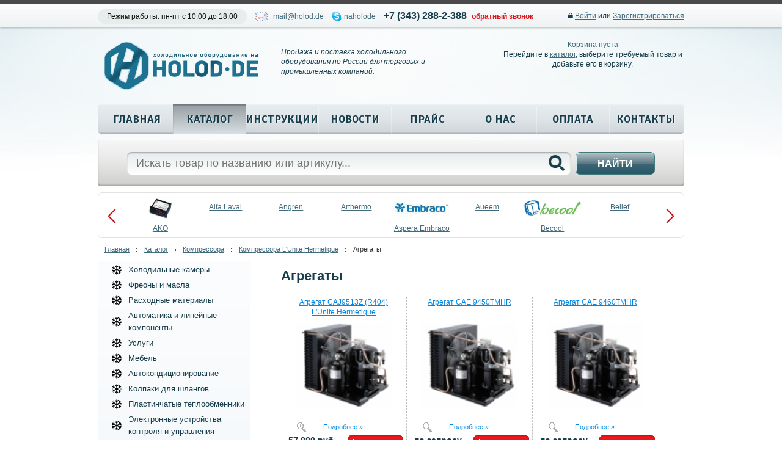

--- FILE ---
content_type: text/html; charset=UTF-8
request_url: https://www.holod.de/shop/compressor/compressor-lunite-hermetique/units/
body_size: 8051
content:
<!DOCTYPE HTML>
<html xmlns="http://www.w3.org/1999/xhtml">
<head>
	<title>Агрегаты / Компрессора L'Unite Hermetique / Компрессора / Каталог продукции</title>
	<meta name="viewport" content="width=device-width, initial-scale=1.0, maximum-scale=1.0"/>
	<meta name="description" content="Компрессора / Компрессора L'Unite Hermetique / Агрегаты / Каталог продукции" />
	<meta name="keywords" content="Компрессора / Компрессора L'Unite Hermetique / Агрегаты / Каталог продукции" />
	<meta content="text/html; charset=UTF-8" http-equiv="Content-Type" />
	<meta http-equiv="X-UA-Compatible" content="IE=edge" />
	<meta name="yandex-verification" content="5ab833f78377405d" />

	<link href="https://fonts.googleapis.com/css?family=Scada:400,400i,700,700i&amp;subset=cyrillic,cyrillic-ext,latin-ext" rel="stylesheet">
	<link rel="stylesheet" type="text/css" href="/css/font-awesome.min.css?1616674622">
<link rel="stylesheet" type="text/css" href="/css/jquery.fancybox.min.css?1616674622">
<link rel="stylesheet" type="text/css" href="/css/flexslider.css?1616674622">
<link rel="stylesheet" type="text/css" href="/hostcmsfiles/megapost/css/megapost.css?1616674622">
<link rel="stylesheet" type="text/css" href="/templates/template1/style.css?1616674622">
<link rel="stylesheet" type="text/css" href="/templates/template11/style.css?1616674622">

	
	<link rel="shortcut icon" href="/favicon.ico" />

	<script src="/js/jquery-1.9.1.js"></script>
<script src="/hostcmsfiles/jquery/jquery.js"></script>
<script src="/hostcmsfiles/jquery/jquery.validate.js"></script>
<script src="/js/jquery.maskedinput.js"></script>
<script src="/templates/template1/hostcms.js"></script>
<script src="/hostcmsfiles/main.js"></script>
<script src="/js/jquery.fancybox.min.js"></script>
<script src="/js/jquery.flexslider.js"></script>
<script src="/hostcmsfiles/megapost/js/jquery-ui.min.js"></script>
<script src="/hostcmsfiles/megapost/js/megapost.min.js"></script>
<script src="/hostcmsfiles/megapost/js/megapost-script930754128.js"></script>
<script src="/templates/template1/script.js"></script>
<script src="/templates/template11/script.js"></script>
<meta name="google-site-verification" content="awKhBVf-xDusGVdUTG31QIyFnLa1YSibPB50whKkQZM" />
<!-- Global site tag (gtag.js) - Google Analytics -->
<script async src="https://www.googletagmanager.com/gtag/js?id=UA-192024555-1"></script>
<script>
  window.dataLayer = window.dataLayer || [];
  function gtag(){dataLayer.push(arguments);}
  gtag('js', new Date());
  gtag('config', 'UA-192024555-1');
</script>
</head>
<body>
<div id="mobile-search" class="hidden">
	<div class="search-form">
  		<form method="get" action="/search/">
    			<div class="s-box">
				<input type="text" id="searchInput" autocomplete="off" name="text" maxlength="200" placeholder="Искать товар по названию или артикулу..." />
			</div>
			<i class="fa fa-times" aria-hidden="true"></i>
		</form>
	</div>
</div>
<div id="sidebar-nav">
	<div>
		

<span class="login"><i class="fa fa-lock"></i> <a href="/users/" onclick="return $.showXslTemplate('/users/', '#modalBoxLogin', 'getLoginBox')">Войти</a> или <a href="/users/registration/">Зарегистрироваться</a></span>
	</div>
	<div id="showCatalogMenu"></div>
	<ul id="showMenu" class="lsn clr"></ul>
</div>
<div id="sidebar-nav-close">
	<i class="fa fa-times" aria-hidden="true"></i>
</div>
<div class="mobile-sidebar clr hidden">
	<div class="left">
		<i class="fa fa-search" aria-hidden="true"></i>
	</div>
	<div class="right">
		<span onclick="location='/shop/cart/'">
			<i class="fa fa-user-circle-o" aria-hidden="true"></i>
		</span>
		<span onclick="location='/shop/cart/'">
			<i class="fa fa-shopping-cart" aria-hidden="true"></i>
		</span>
		<i class="fa fa-bars" aria-hidden="true"></i>
	</div>
</div>
<div id="UserBar" class="hidden-xs">
	<div class="user-bar">
    	<span class="mode">Режим работы: пн-пт с 10:00 до 18:00</span>
        <span class="mail"><a href="mailto:mail@holod.de" onclick="gtag('event', 'click', {event_category: 'email'});">mail@holod.de</a></span>
        <span class="skype"><a href="skype:naholode?chat" onclick="gtag('event', 'open_url', {event_category: 'skype'});">naholode</a></span>
        <span class="phone"><a href="tel:+7 (343) 288-2-388" onclick="gtag('event', 'send', {event_category: 'back_call'});">+7 (343) 288-2-388</a></span>
        <span class="callme"><a href="#" onclick="return $.showXslTemplate('/callback/', '#modalForm', 'getForm', 'ОтобразитьФормуЗвонок', 1)">обратный звонок</a></span>
	

<span class="login"><i class="fa fa-lock"></i> <a href="/users/" onclick="return $.showXslTemplate('/users/', '#modalBoxLogin', 'getLoginBox')">Войти</a> или <a href="/users/registration/">Зарегистрироваться</a></span>
   </div>
</div>
<div id="wrapper">
	<div id="header">
    		<a class="logo" href="/" title="Холодильное оборудование на Holod.de"><img src="/img/logo_new.png" /></a>
		<div class="hidden text-center-xs h2">
			<a href="tel:+73432882388" onclick="yaCounter24162673.reachGoal('PHONE');return true;">
				+7 (343) 288-2-388			</a>
		</div>
    		<div class="slogan-box hidden-xs">Продажа и поставка холодильного оборудования по России для торговых и промышленных компаний.</div>
		<div class="my-cart hidden-xs">
			<div id="little_cart">
				

<div class="cartTitle">
  <a href="/shop/cart/">Корзина пуста</a>
</div>
<p>Перейдите в <a href="/shop/">каталог</a>, выберите требуемый товар и добавьте его в корзину.</p>
			</div>
		</div>
		<div class="menu hidden-xs">
			

<ul class="lsn">
  <li>
    <a href="/" title="Главная">Главная</a>
  </li>
  <li class="current">
    <a href="/shop/" title="Каталог">Каталог</a>
  </li>
  <li>
    <a href="/instructions/" title="Инструкции">Инструкции</a>
  </li>
  <li>
    <a href="/news/" title="Новости">Новости</a>
  </li>
  <li>
    <a href="/price/" title="Прайс">Прайс</a>
  </li>
  <li>
    <a href="/about/" title="О нас">О нас</a>
  </li>
  <li>
    <a href="/payment/" title="Оплата">Оплата</a>
  </li>
  <li class="last">
    <a href="/contacts/" title="Контакты">Контакты</a>
  </li>
</ul>
		</div>
	</div><!-- #header -->
	<div id="searchForm" class="hidden-xs">
		<div class="search-form">
  			<form method="get" action="/search/">
    				<div class="s-box"><input type="text" id="searchInput" autocomplete="off" name="text" maxlength="200" placeholder="Искать товар по названию или артикулу..." /></div><button>Найти</button>
			</form>
		</div>
	</div>
	

<div id="brands" class="brands hidden-xs">
  <ul class="slides lsn">
    <li>
      <a href="/shop/producers/ako/">
        <div class="b-box-img">
          <img src="/upload/shop_1/producers/small_shop_producer_image74.jpg" alt="AKO" />
        </div>
        <div class="b-box-title">AKO</div>
      </a>
    </li>
    <li>
      <a href="/shop/producers/alfa-laval/">
        <div class="b-box-title">Alfa Laval</div>
      </a>
    </li>
    <li>
      <a href="/shop/producers/angren/">
        <div class="b-box-title">Angren</div>
      </a>
    </li>
    <li>
      <a href="/shop/producers/arthermo/">
        <div class="b-box-title">Arthermo</div>
      </a>
    </li>
    <li>
      <a href="/shop/producers/aspera-embraco/">
        <div class="b-box-img">
          <img src="/upload/shop_1/producers/small_shop_producer_image43.jpg" alt="Aspera Embraco" />
        </div>
        <div class="b-box-title">Aspera Embraco</div>
      </a>
    </li>
    <li>
      <a href="/shop/producers/aueem/">
        <div class="b-box-title">Aueem</div>
      </a>
    </li>
    <li>
      <a href="/shop/producers/becool/">
        <div class="b-box-img">
          <img src="/upload/shop_1/producers/small_shop_producer_image53.png" alt="Becool" />
        </div>
        <div class="b-box-title">Becool</div>
      </a>
    </li>
    <li>
      <a href="/shop/producers/belief/">
        <div class="b-box-title">Belief</div>
      </a>
    </li>
    <li>
      <a href="/shop/producers/bitzer/">
        <div class="b-box-img">
          <img src="/upload/shop_1/producers/small_shop_producer_image50.jpg" alt="Bitzer" />
        </div>
        <div class="b-box-title">Bitzer</div>
      </a>
    </li>
    <li>
      <a href="/shop/producers/blowgrana/">
        <div class="b-box-img">
          <img src="/upload/shop_1/producers/small_shop_producer_image68.jpg" alt="Blowgrana" />
        </div>
        <div class="b-box-title">Blowgrana</div>
      </a>
    </li>
    <li>
      <a href="/shop/producers/bock/">
        <div class="b-box-title">Bock</div>
      </a>
    </li>
    <li>
      <a href="/shop/producers/boyang-lanhai/">
        <div class="b-box-title">Boyang-Lanhai</div>
      </a>
    </li>
    <li>
      <a href="/shop/producers/boyoung/">
        <div class="b-box-title">Boyoung</div>
      </a>
    </li>
    <li>
      <a href="/shop/producers/bristol/">
        <div class="b-box-title">Bristol</div>
      </a>
    </li>
    <li>
      <a href="/shop/producers/bristol-compressors/">
        <div class="b-box-img">
          <img src="/upload/shop_1/producers/small_shop_producer_image55.jpg" alt="Bristol Compressors" />
        </div>
        <div class="b-box-title">Bristol Compressors</div>
      </a>
    </li>
  </ul>
</div>
	<div id="middle">
		<div class="breadcrumbs">

<a href="/">Главная</a>
<span> </span>
<a href="/shop/">Каталог</a>
<span> </span>
<a href="/shop/compressor/">Компрессора</a>
<span> </span>
<a href="/shop/compressor/compressor-lunite-hermetique/">Компрессора L'Unite Hermetique</a>
<span> </span>
Агрегаты
</div>
<div id="container">
                <div class="content shop-item-box">
                	

<h1>Агрегаты</h1>
<form method="get" action="/shop/compressor/compressor-lunite-hermetique/units/">
  <div class="tabs">
    <div class="catalog-item">
      <div class="catalog-info">
        <div class="catalog-title">
          <a href="/shop/compressor/compressor-lunite-hermetique/units/the-unit-caj9513z-r404-lunite-hermetique/" title="Агрегат CAJ9513Z (R404) L'Unite Hermetique">Агрегат CAJ9513Z (R404) L'Unite Hermetique</a>
        </div>
        <div class="catalog-photo">
          <a href="/shop/compressor/compressor-lunite-hermetique/units/the-unit-caj9513z-r404-lunite-hermetique/">
            <img src="/upload/shop_1/9/2/1/item_9215/small_shop_items_catalog_image9215.jpeg" alt="Агрегат CAJ9513Z (R404) L'Unite Hermetique" title="Агрегат CAJ9513Z (R404) L'Unite Hermetique" height="140" />
          </a>
        </div>
      </div>
      <div class="catalog-description">
        <div class="catalog-full-info"></div>
        <ul class="catalog-icons">
          <li>
            <a href="#">
              <img src="/img/zoom.png" width="16" height="16" alt="Zoom" />
            </a>
          </li>
          <li>
            <a href="/shop/compressor/compressor-lunite-hermetique/units/the-unit-caj9513z-r404-lunite-hermetique/">Подробнее »</a>
          </li>
        </ul>
      </div>
      <div class="catalog-price">
        <div class="catalog-items-price">
          <span class="price">57 880 руб.</span>
        </div>
        <div class="catalog-buy">
          <a href="/shop/cart/?add=9215" onclick="return $.addIntoCart('/shop/cart/', 9215, 1)"><img src="/img/basket.png" width="11" height="10" alt="Добавить товар в корзину" /> В КОРЗИНУ</a>
          <br />
        </div>
      </div>
      <div style="text-align: center;">
        <div class="btn__" style="display: inline-block; max-width: none !important; width: auto;padding: 4px 5px;">
          <span onclick="return $.oneStepCheckout('/shop/cart/', 9215, 1)">Купить в 1 клик</span>
        </div>
      </div>
    </div>
    <div class="catalog-item">
      <div class="catalog-info">
        <div class="catalog-title">
          <a href="/shop/compressor/compressor-lunite-hermetique/units/the-unit-sae-9450tmhr/" title="Агрегат CAЕ 9450TMHR">Агрегат CAЕ 9450TMHR</a>
        </div>
        <div class="catalog-photo">
          <a href="/shop/compressor/compressor-lunite-hermetique/units/the-unit-sae-9450tmhr/">
            <img src="/upload/shop_1/9/2/1/item_9216/small_shop_items_catalog_image9216.jpeg" alt="Агрегат CAЕ 9450TMHR" title="Агрегат CAЕ 9450TMHR" height="140" />
          </a>
        </div>
      </div>
      <div class="catalog-description">
        <div class="catalog-full-info"></div>
        <ul class="catalog-icons">
          <li>
            <a href="#">
              <img src="/img/zoom.png" width="16" height="16" alt="Zoom" />
            </a>
          </li>
          <li>
            <a href="/shop/compressor/compressor-lunite-hermetique/units/the-unit-sae-9450tmhr/">Подробнее »</a>
          </li>
        </ul>
      </div>
      <div class="catalog-price">
        <div class="catalog-items-price">
          <span class="price">по запросу</span>
        </div>
        <div class="catalog-buy">
          <a href="/shop/cart/?add=9216" onclick="return $.addIntoCart('/shop/cart/', 9216, 1)"><img src="/img/basket.png" width="11" height="10" alt="Добавить товар в корзину" /> В КОРЗИНУ</a>
          <br />
        </div>
      </div>
      <div style="text-align: center;">
        <div class="btn__" style="display: inline-block; max-width: none !important; width: auto;padding: 4px 5px;">
          <span onclick="return $.oneStepCheckout('/shop/cart/', 9216, 1)">Купить в 1 клик</span>
        </div>
      </div>
    </div>
    <div class="catalog-item last">
      <div class="catalog-info">
        <div class="catalog-title">
          <a href="/shop/compressor/compressor-lunite-hermetique/units/the-unit-sae-9460tmhr/" title="Агрегат CAЕ 9460TMHR">Агрегат CAЕ 9460TMHR</a>
        </div>
        <div class="catalog-photo">
          <a href="/shop/compressor/compressor-lunite-hermetique/units/the-unit-sae-9460tmhr/">
            <img src="/upload/shop_1/9/2/1/item_9217/small_shop_items_catalog_image9217.jpeg" alt="Агрегат CAЕ 9460TMHR" title="Агрегат CAЕ 9460TMHR" height="140" />
          </a>
        </div>
      </div>
      <div class="catalog-description">
        <div class="catalog-full-info"></div>
        <ul class="catalog-icons">
          <li>
            <a href="#">
              <img src="/img/zoom.png" width="16" height="16" alt="Zoom" />
            </a>
          </li>
          <li>
            <a href="/shop/compressor/compressor-lunite-hermetique/units/the-unit-sae-9460tmhr/">Подробнее »</a>
          </li>
        </ul>
      </div>
      <div class="catalog-price">
        <div class="catalog-items-price">
          <span class="price">по запросу</span>
        </div>
        <div class="catalog-buy">
          <a href="/shop/cart/?add=9217" onclick="return $.addIntoCart('/shop/cart/', 9217, 1)"><img src="/img/basket.png" width="11" height="10" alt="Добавить товар в корзину" /> В КОРЗИНУ</a>
          <br />
        </div>
      </div>
      <div style="text-align: center;">
        <div class="btn__" style="display: inline-block; max-width: none !important; width: auto;padding: 4px 5px;">
          <span onclick="return $.oneStepCheckout('/shop/cart/', 9217, 1)">Купить в 1 клик</span>
        </div>
      </div>
    </div>
    <div class="catalog-item">
      <div class="catalog-info">
        <div class="catalog-title">
          <a href="/shop/compressor/compressor-lunite-hermetique/units/the-unit-taj-9480-tmhr/" title="Агрегат TAJ 9480 ТМHR">Агрегат TAJ 9480 ТМHR</a>
        </div>
        <div class="catalog-photo">
          <a href="/shop/compressor/compressor-lunite-hermetique/units/the-unit-taj-9480-tmhr/">
            <img src="/upload/shop_1/9/2/2/item_9226/small_shop_items_catalog_image9226.jpeg" alt="Агрегат TAJ 9480 ТМHR" title="Агрегат TAJ 9480 ТМHR" height="140" />
          </a>
        </div>
      </div>
      <div class="catalog-description">
        <div class="catalog-full-info"></div>
        <ul class="catalog-icons">
          <li>
            <a href="#">
              <img src="/img/zoom.png" width="16" height="16" alt="Zoom" />
            </a>
          </li>
          <li>
            <a href="/shop/compressor/compressor-lunite-hermetique/units/the-unit-taj-9480-tmhr/">Подробнее »</a>
          </li>
        </ul>
      </div>
      <div class="catalog-price">
        <div class="catalog-items-price">
          <span class="price">по запросу</span>
        </div>
        <div class="catalog-buy">
          <a href="/shop/cart/?add=9226" onclick="return $.addIntoCart('/shop/cart/', 9226, 1)"><img src="/img/basket.png" width="11" height="10" alt="Добавить товар в корзину" /> В КОРЗИНУ</a>
          <br />
        </div>
      </div>
      <div style="text-align: center;">
        <div class="btn__" style="display: inline-block; max-width: none !important; width: auto;padding: 4px 5px;">
          <span onclick="return $.oneStepCheckout('/shop/cart/', 9226, 1)">Купить в 1 клик</span>
        </div>
      </div>
    </div>
    <div class="catalog-item">
      <div class="catalog-info">
        <div class="catalog-title">
          <a href="/shop/compressor/compressor-lunite-hermetique/units/the-unit-taj-9510-tmhr/" title="Агрегат TAJ 9510 TMHR">Агрегат TAJ 9510 TMHR</a>
        </div>
        <div class="catalog-photo">
          <a href="/shop/compressor/compressor-lunite-hermetique/units/the-unit-taj-9510-tmhr/">
            <img src="/upload/shop_1/9/2/2/item_9227/small_shop_items_catalog_image9227.jpeg" alt="Агрегат TAJ 9510 TMHR" title="Агрегат TAJ 9510 TMHR" height="140" />
          </a>
        </div>
      </div>
      <div class="catalog-description">
        <div class="catalog-full-info"></div>
        <ul class="catalog-icons">
          <li>
            <a href="#">
              <img src="/img/zoom.png" width="16" height="16" alt="Zoom" />
            </a>
          </li>
          <li>
            <a href="/shop/compressor/compressor-lunite-hermetique/units/the-unit-taj-9510-tmhr/">Подробнее »</a>
          </li>
        </ul>
      </div>
      <div class="catalog-price">
        <div class="catalog-items-price">
          <span class="price">по запросу</span>
        </div>
        <div class="catalog-buy">
          <a href="/shop/cart/?add=9227" onclick="return $.addIntoCart('/shop/cart/', 9227, 1)"><img src="/img/basket.png" width="11" height="10" alt="Добавить товар в корзину" /> В КОРЗИНУ</a>
          <br />
        </div>
      </div>
      <div style="text-align: center;">
        <div class="btn__" style="display: inline-block; max-width: none !important; width: auto;padding: 4px 5px;">
          <span onclick="return $.oneStepCheckout('/shop/cart/', 9227, 1)">Купить в 1 клик</span>
        </div>
      </div>
    </div>
    <div class="catalog-item last">
      <div class="catalog-info">
        <div class="catalog-title">
          <a href="/shop/compressor/compressor-lunite-hermetique/units/the-unit-taj-9513-tmhr/" title="Агрегат TAJ 9513 TMHR">Агрегат TAJ 9513 TMHR</a>
        </div>
        <div class="catalog-photo">
          <a href="/shop/compressor/compressor-lunite-hermetique/units/the-unit-taj-9513-tmhr/">
            <img src="/upload/shop_1/9/2/2/item_9228/small_shop_items_catalog_image9228.jpeg" alt="Агрегат TAJ 9513 TMHR" title="Агрегат TAJ 9513 TMHR" height="140" />
          </a>
        </div>
      </div>
      <div class="catalog-description">
        <div class="catalog-full-info"></div>
        <ul class="catalog-icons">
          <li>
            <a href="#">
              <img src="/img/zoom.png" width="16" height="16" alt="Zoom" />
            </a>
          </li>
          <li>
            <a href="/shop/compressor/compressor-lunite-hermetique/units/the-unit-taj-9513-tmhr/">Подробнее »</a>
          </li>
        </ul>
      </div>
      <div class="catalog-price">
        <div class="catalog-items-price">
          <span class="price">по запросу</span>
        </div>
        <div class="catalog-buy">
          <a href="/shop/cart/?add=9228" onclick="return $.addIntoCart('/shop/cart/', 9228, 1)"><img src="/img/basket.png" width="11" height="10" alt="Добавить товар в корзину" /> В КОРЗИНУ</a>
          <br />
        </div>
      </div>
      <div style="text-align: center;">
        <div class="btn__" style="display: inline-block; max-width: none !important; width: auto;padding: 4px 5px;">
          <span onclick="return $.oneStepCheckout('/shop/cart/', 9228, 1)">Купить в 1 клик</span>
        </div>
      </div>
    </div>
    <div class="catalog-item">
      <div class="catalog-info">
        <div class="catalog-title">
          <a href="/shop/compressor/compressor-lunite-hermetique/units/the-unit-tfh-2511-zbr-r-404a-lucn74ut/" title="Агрегат TFH 2511 ZBR (R-404A) LUCN74UT">Агрегат TFH 2511 ZBR (R-404A) LUCN74UT</a>
        </div>
        <div class="catalog-photo">
          <a href="/shop/compressor/compressor-lunite-hermetique/units/the-unit-tfh-2511-zbr-r-404a-lucn74ut/">
            <img src="/upload/shop_1/9/2/2/item_9229/small_shop_items_catalog_image9229.jpeg" alt="Агрегат TFH 2511 ZBR (R-404A) LUCN74UT" title="Агрегат TFH 2511 ZBR (R-404A) LUCN74UT" height="140" />
          </a>
        </div>
      </div>
      <div class="catalog-description">
        <div class="catalog-full-info"></div>
        <ul class="catalog-icons">
          <li>
            <a href="#">
              <img src="/img/zoom.png" width="16" height="16" alt="Zoom" />
            </a>
          </li>
          <li>
            <a href="/shop/compressor/compressor-lunite-hermetique/units/the-unit-tfh-2511-zbr-r-404a-lucn74ut/">Подробнее »</a>
          </li>
        </ul>
      </div>
      <div class="catalog-price">
        <div class="catalog-items-price">
          <span class="price">по запросу</span>
        </div>
        <div class="catalog-buy">
          <a href="/shop/cart/?add=9229" onclick="return $.addIntoCart('/shop/cart/', 9229, 1)"><img src="/img/basket.png" width="11" height="10" alt="Добавить товар в корзину" /> В КОРЗИНУ</a>
          <br />
        </div>
      </div>
      <div style="text-align: center;">
        <div class="btn__" style="display: inline-block; max-width: none !important; width: auto;padding: 4px 5px;">
          <span onclick="return $.oneStepCheckout('/shop/cart/', 9229, 1)">Купить в 1 клик</span>
        </div>
      </div>
    </div>
    <div class="catalog-item">
      <div class="catalog-info">
        <div class="catalog-title">
          <a href="/shop/compressor/compressor-lunite-hermetique/units/6E1691EA-D4E4-0213-3F97-A40D3C6694BC/" title="К/к  агрегат AEZ4430 EHR">К/к  агрегат AEZ4430 EHR</a>
        </div>
        <div class="catalog-photo">
          <a href="/shop/compressor/compressor-lunite-hermetique/units/6E1691EA-D4E4-0213-3F97-A40D3C6694BC/">
            <img src="/upload/shop_1/1/3/6/item_13675/small_shop_items_catalog_image13675.jpeg" alt="К/к  агрегат AEZ4430 EHR" title="К/к  агрегат AEZ4430 EHR" height="140" />
          </a>
        </div>
      </div>
      <div class="catalog-description">
        <div class="catalog-full-info"></div>
        <ul class="catalog-icons">
          <li>
            <a href="#">
              <img src="/img/zoom.png" width="16" height="16" alt="Zoom" />
            </a>
          </li>
          <li>
            <a href="/shop/compressor/compressor-lunite-hermetique/units/6E1691EA-D4E4-0213-3F97-A40D3C6694BC/">Подробнее »</a>
          </li>
        </ul>
      </div>
      <div class="catalog-price">
        <div class="catalog-items-price">
          <span class="price">по запросу</span>
        </div>
        <div class="catalog-buy">
          <a href="/shop/cart/?add=13675" onclick="return $.addIntoCart('/shop/cart/', 13675, 1)"><img src="/img/basket.png" width="11" height="10" alt="Добавить товар в корзину" /> В КОРЗИНУ</a>
          <br />
        </div>
      </div>
      <div style="text-align: center;">
        <div class="btn__" style="display: inline-block; max-width: none !important; width: auto;padding: 4px 5px;">
          <span onclick="return $.oneStepCheckout('/shop/cart/', 13675, 1)">Купить в 1 клик</span>
        </div>
      </div>
    </div>
    <div class="catalog-item last">
      <div class="catalog-info">
        <div class="catalog-title">
          <a href="/shop/compressor/compressor-lunite-hermetique/units/kk-unit-aez4440-ehr/" title="К/к  агрегат AEZ4440 EHR">К/к  агрегат AEZ4440 EHR</a>
        </div>
        <div class="catalog-photo">
          <a href="/shop/compressor/compressor-lunite-hermetique/units/kk-unit-aez4440-ehr/">
            <img src="/upload/shop_1/9/7/2/item_9722/small_shop_items_catalog_image9722.jpeg" alt="К/к  агрегат AEZ4440 EHR" title="К/к  агрегат AEZ4440 EHR" height="140" />
          </a>
        </div>
      </div>
      <div class="catalog-description">
        <div class="catalog-full-info"></div>
        <ul class="catalog-icons">
          <li>
            <a href="#">
              <img src="/img/zoom.png" width="16" height="16" alt="Zoom" />
            </a>
          </li>
          <li>
            <a href="/shop/compressor/compressor-lunite-hermetique/units/kk-unit-aez4440-ehr/">Подробнее »</a>
          </li>
        </ul>
      </div>
      <div class="catalog-price">
        <div class="catalog-items-price">
          <span class="price">по запросу</span>
        </div>
        <div class="catalog-buy">
          <a href="/shop/cart/?add=9722" onclick="return $.addIntoCart('/shop/cart/', 9722, 1)"><img src="/img/basket.png" width="11" height="10" alt="Добавить товар в корзину" /> В КОРЗИНУ</a>
          <br />
        </div>
      </div>
      <div style="text-align: center;">
        <div class="btn__" style="display: inline-block; max-width: none !important; width: auto;padding: 4px 5px;">
          <span onclick="return $.oneStepCheckout('/shop/cart/', 9722, 1)">Купить в 1 клик</span>
        </div>
      </div>
    </div>
    <div class="catalog-item">
      <div class="catalog-info">
        <div class="catalog-title">
          <a href="/shop/compressor/compressor-lunite-hermetique/units/kk-unit-caj4517-ehr/" title="К/к  агрегат CAJ4517 EHR">К/к  агрегат CAJ4517 EHR</a>
        </div>
        <div class="catalog-photo">
          <a href="/shop/compressor/compressor-lunite-hermetique/units/kk-unit-caj4517-ehr/">
            <img src="/upload/shop_1/9/7/2/item_9723/small_shop_items_catalog_image9723.jpeg" alt="К/к  агрегат CAJ4517 EHR" title="К/к  агрегат CAJ4517 EHR" height="140" />
          </a>
        </div>
      </div>
      <div class="catalog-description">
        <div class="catalog-full-info"></div>
        <ul class="catalog-icons">
          <li>
            <a href="#">
              <img src="/img/zoom.png" width="16" height="16" alt="Zoom" />
            </a>
          </li>
          <li>
            <a href="/shop/compressor/compressor-lunite-hermetique/units/kk-unit-caj4517-ehr/">Подробнее »</a>
          </li>
        </ul>
      </div>
      <div class="catalog-price">
        <div class="catalog-items-price">
          <span class="price">по запросу</span>
        </div>
        <div class="catalog-buy">
          <a href="/shop/cart/?add=9723" onclick="return $.addIntoCart('/shop/cart/', 9723, 1)"><img src="/img/basket.png" width="11" height="10" alt="Добавить товар в корзину" /> В КОРЗИНУ</a>
          <br />
        </div>
      </div>
      <div style="text-align: center;">
        <div class="btn__" style="display: inline-block; max-width: none !important; width: auto;padding: 4px 5px;">
          <span onclick="return $.oneStepCheckout('/shop/cart/', 9723, 1)">Купить в 1 клик</span>
        </div>
      </div>
    </div>
    <div class="catalog-item">
      <div class="catalog-info">
        <div class="catalog-title">
          <a href="/shop/compressor/compressor-lunite-hermetique/units/kk-unit-caj9480t-tmhr/" title="К/к  агрегат CAJ9480T TMHR">К/к  агрегат CAJ9480T TMHR</a>
        </div>
        <div class="catalog-photo">
          <a href="/shop/compressor/compressor-lunite-hermetique/units/kk-unit-caj9480t-tmhr/">
            <img src="/upload/shop_1/9/7/2/item_9724/small_shop_items_catalog_image9724.jpeg" alt="К/к  агрегат CAJ9480T TMHR" title="К/к  агрегат CAJ9480T TMHR" height="140" />
          </a>
        </div>
      </div>
      <div class="catalog-description">
        <div class="catalog-full-info"></div>
        <ul class="catalog-icons">
          <li>
            <a href="#">
              <img src="/img/zoom.png" width="16" height="16" alt="Zoom" />
            </a>
          </li>
          <li>
            <a href="/shop/compressor/compressor-lunite-hermetique/units/kk-unit-caj9480t-tmhr/">Подробнее »</a>
          </li>
        </ul>
      </div>
      <div class="catalog-price">
        <div class="catalog-items-price">
          <span class="price">по запросу</span>
        </div>
        <div class="catalog-buy">
          <a href="/shop/cart/?add=9724" onclick="return $.addIntoCart('/shop/cart/', 9724, 1)"><img src="/img/basket.png" width="11" height="10" alt="Добавить товар в корзину" /> В КОРЗИНУ</a>
          <br />
        </div>
      </div>
      <div style="text-align: center;">
        <div class="btn__" style="display: inline-block; max-width: none !important; width: auto;padding: 4px 5px;">
          <span onclick="return $.oneStepCheckout('/shop/cart/', 9724, 1)">Купить в 1 клик</span>
        </div>
      </div>
    </div>
    <div class="catalog-item">
      <div class="catalog-info">
        <div class="catalog-title">
          <a href="/shop/compressor/compressor-lunite-hermetique/units/kk-unit-caj9480t-zmhr/" title="К/к  агрегат CAJ9480ZMHR">К/к  агрегат CAJ9480ZMHR</a>
        </div>
        <div class="catalog-photo">
          <a href="/shop/compressor/compressor-lunite-hermetique/units/kk-unit-caj9480t-zmhr/">
            <img src="/upload/shop_1/9/7/2/item_9725/small_shop_items_catalog_image9725.jpeg" alt="К/к  агрегат CAJ9480ZMHR" title="К/к  агрегат CAJ9480ZMHR" height="140" />
          </a>
        </div>
      </div>
      <div class="catalog-description">
        <div class="catalog-full-info"></div>
        <ul class="catalog-icons">
          <li>
            <a href="#">
              <img src="/img/zoom.png" width="16" height="16" alt="Zoom" />
            </a>
          </li>
          <li>
            <a href="/shop/compressor/compressor-lunite-hermetique/units/kk-unit-caj9480t-zmhr/">Подробнее »</a>
          </li>
        </ul>
      </div>
      <div class="catalog-price">
        <div class="catalog-items-price">
          <span class="price">по запросу</span>
        </div>
        <div class="catalog-buy">
          <a href="/shop/cart/?add=9725" onclick="return $.addIntoCart('/shop/cart/', 9725, 1)"><img src="/img/basket.png" width="11" height="10" alt="Добавить товар в корзину" /> В КОРЗИНУ</a>
          <br />
        </div>
      </div>
      <div style="text-align: center;">
        <div class="btn__" style="display: inline-block; max-width: none !important; width: auto;padding: 4px 5px;">
          <span onclick="return $.oneStepCheckout('/shop/cart/', 9725, 1)">Купить в 1 клик</span>
        </div>
      </div>
    </div>
  </div>
  <p class="button" id="compareButton" style="display: none">
    <a href="/shop/compare_items/">Сравнить товары</a>
  </p>
  <p>
    <a href="/shop/compressor/compressor-lunite-hermetique/units/page-2/" id="id_next"></a>
    <span class="current">1</span>
    <a href="/shop/compressor/compressor-lunite-hermetique/units/page-2/" class="page_link">2</a>
    <a href="/shop/compressor/compressor-lunite-hermetique/units/page-3/" class="page_link">3</a>
    <span class="ctrl">
				Ctrl →
			</span>
  </p>
  <p style="float:right; margin: 0 40px 0 0">Показать по:
				<a href="/shop/compressor/compressor-lunite-hermetique/units/?on_page=20">20</a> <a href="/shop/compressor/compressor-lunite-hermetique/units/?on_page=50">50</a> <a href="/shop/compressor/compressor-lunite-hermetique/units/?on_page=100">100</a></p>
  <div style="clear: both"></div>
</form>
                        	

<div class="slider hidden-xs">
  <div class="flexslider">
    <ul class="slides">
      <li>
        <a href="http://royalpk.ru/shop/group_604/group_780/">
          <img src="/upload/information_system_4/1/8/3/item_183/item_183.jpg" alt="Скидка 25% на холодильные камеры и агрегаты" />
        </a>
      </li>
      <li>
        <a href="http://pvhplenka.com/">
          <img src="/upload/information_system_4/1/8/4/item_184/information_items_184.jpg" alt="Производство и изготовление штор ПВХ (ФРАНЦИЯ)" />
        </a>
      </li>
    </ul>
  </div>
</div>
		                </div>
        </div><!-- #container -->
        <div id="SidebarLeft" class="left-sidebar">
                	

<ul class="shop_list">
  <li>
    <a href="/shop/refrigerating-chambers/">Холодильные камеры</a>
  </li>
  <li>
    <a href="/shop/freon-gas-and-oil/">Фреоны и масла</a>
  </li>
  <li>
    <a href="/shop/consumables/">Расходные материалы</a>
  </li>
  <li>
    <a href="/shop/automation-and-linear-components/">Автоматика и линейные компоненты</a>
  </li>
  <li>
    <a href="/shop/services/">Услуги</a>
  </li>
  <li>
    <a href="/shop/furniture/">Мебель</a>
  </li>
  <li>
    <a href="/shop/autoconditioners/">Автокондиционирование</a>
  </li>
  <li>
    <a href="/shop/caps-for-hoses/">Колпаки для шлангов</a>
  </li>
  <li>
    <a href="/shop/plate-heat-exchangers/">Пластинчатые теплообменники</a>
  </li>
  <li>
    <a href="/shop/electronic-devices-of-control-and-management/">Электронные устройства контроля и управления</a>
  </li>
  <li>
    <a href="/shop/pvc-film/">Пленка ПВХ</a>
  </li>
  <li>
    <a href="/shop/units/">Агрегаты</a>
  </li>
  <li>
    <a href="/shop/compressor/">Компрессора</a>
  </li>
  <li>
    <a href="/shop/tool/">Инструмент</a>
  </li>
  <li>
    <a href="/shop/information/">Информация</a>
  </li>
  <li>
    <a href="/shop/1372/">Теплообменное оборудование</a>
  </li>
  <li>
    <a href="/shop/1455/">Кондиционеры</a>
  </li>
</ul>
<div class="dummy hidden-xs"> </div>


<div class="news">
  <div class="title text-center-xs">Новости</div>
  <div class="all_news">
    <a href="/news/">Все новости</a>
  </div>
  <div class="item text-center-xs">
    <a href="/news/195/">
      <img src="/upload/information_system_1/1/9/5/item_195/item_195.jpg" width="221" alt="Автокондиционирование" />
    </a>
    <div class="date">13 мая 2020 г.</div>
    <div class="text">
      <a href="/news/195/">Автокондиционирование</a>
    </div>
  </div>
  <div class="item text-center-xs">
    <a href="/news/192/">
      <img src="/upload/information_system_1/1/9/2/item_192/item_192.jpg" width="221" alt="Сохранить ТЕПЛО ЭЛЕКТРИЧЕСТВО ХОЛОД Экономия Электричества на 20% - 40%  ( для складов, цехов, АВТОМОЕК, АВТОСЕРВИСОВ Холодильных Камер, Автотранспорта и Беседок)" />
    </a>
    <div class="date">05 февраля 2019 г.</div>
    <div class="text">
      <a href="/news/192/">Сохранить ТЕПЛО ЭЛЕКТРИЧЕСТВО ХОЛОД Экономия Электричества на 20% - 40%  ( для складов, цехов, АВТОМОЕК, АВТОСЕРВИСОВ Холодильных Камер, Автотранспорта и Беседок)</a>
    </div>
  </div>
</div>
        </div><!-- .left-sidebar -->	</div><!-- #middle -->
	<div class="subBox">
		<div class="subscribe">
		

<script type="text/javascript">
			$(function() {
			$('#form6').validate({
			focusInvalid: true,
			errorClass: "input_error",
			submitHandler: function(form) {
			var d = $(form).serialize();
			$.showXslTemplate('/callback/', '#subForm', 'getForm', 'ФормаПодписки', 6, d);
			gtag('event', 'send', {event_category: 'subscription'});
			}
			});
			});
		</script>
<div id="subForm">
  <form id="form6" name="form6" class="validate" action="/callback/" method="post" enctype="multipart/form-data">
    <div class="sub_title">Подпишитесь и узнавайте о последних новостях!</div>
    <div class="sub_field">
      <input id="form_field_95" type="text" name="email" value="" size="0" class="form-control required" placeholder="Ваш Email *" minlength="1" title="Заполните поле Ваш Email *" />
    </div>
    <div class="sub_button">
      <button name="Submit" value="Подписаться" type="submit">Подписаться</button>
    </div>
    <div class="sub_text">Нажимая кнопку подписаться, Вы даете согласие на получение новостей от компании!</div>
  </form>
</div>
		</div>
	</div>
</div><!-- #wrapper -->
<div id="footer" class="clr">
	<div class="footer clr">
    <div class="address text-center-xs">
      <span class="red">Наши реквизиты:</span><br /><span class="red">ООО &laquo;Роял&raquo; ОГРН 1086625001561</span><br />Юр. адрес: 620057 г. Екатеринбург, ул. Совхозная, 20<br />Пункт выдачи: г. Екатеринбург, ул. Совхозная, 20
    </div>

    <div class="bottom-menu">
      <div class="menu-at-bottom clr text-center-xs">
	

<div class="footer_menu">
  <ul><li><a href="/about/" title="О нас">О нас</a></li><li><a href="/contacts/" title="Контакты">Контакты</a></li><li><a href="/delivery/" title="Условия доставки">Условия доставки</a></li>
				</ul>
				<ul>
			<li><a href="/exchange/" title="Условия возврата и обмена ">Условия возврата и обмена </a></li><li><a href="/oferta/" title="Публичная оферта ">Публичная оферта </a></li><li><a href="/political/" title="Политика в отношении обработки персональных данных">Политика в отношении обработки персональных данных</a></li></ul>
</div>
      </div>
      <div class="payment text-center-xs"><img src="/img/pay_logo.png" height="37" /></div>
    </div><!-- bottom-menu -->

    <div class="phone text-center-xs">
      <span class="big">Звоните! Мы всегда Вам рады!</span><br /><span class="big red">+7 (343) 288-2-388</span><br /><a href="#" onclick="return $.showXslTemplate('/callback/', '#modalForm', 'getForm', 'ОтобразитьФормуЗвонок', 1)">Заказать обратный звонок</a>
<div class="text-center" style="margin-top:20px;">
Безопасные онлайн платежы через<br />
							<img src="/img/sberbank.png" height="35" />
</div>
    </div>

<div class="made-in-russia clr">

    <div class="copyright clr">
      <div class="percent50 align-left float-left text-center-xs">
        <span class="red">&copy;&nbsp;2002 - 2026 www.holod.de</span> Все права защищены.
      </div>
      <div class="percent50 align-right float-left text-center-xs">
        Создание сайта <a href="http://www.morozovpimnev.ru/" target="_blank" title="Создание сайта art studio Morozov&amp;Pimnev">art studio Morozov&amp;Pimnev</a>
      </div>
    </div>
  </div>
  </div>
</div><!-- #footer -->
<div class="call-c-mobile hidden"><a href="tel:+73432882388" onclick="yaCounter24162673.reachGoal('PHONE');return true;"><i class="fa fa-phone" aria-hidden="true"></i></a></div>
<!-- Yandex.Metrika counter --> <script type="text/javascript" > (function (d, w, c) { (w[c] = w[c] || []).push(function() { try { w.yaCounter24162673 = new Ya.Metrika({ id:24162673, clickmap:true, trackLinks:true, accurateTrackBounce:true, webvisor:true, ecommerce:"dataLayer" }); } catch(e) { } }); var n = d.getElementsByTagName("script")[0], s = d.createElement("script"), f = function () { n.parentNode.insertBefore(s, n); }; s.type = "text/javascript"; s.async = true; s.src = "https://mc.yandex.ru/metrika/watch.js"; if (w.opera == "[object Opera]") { d.addEventListener("DOMContentLoaded", f, false); } else { f(); } })(document, window, "yandex_metrika_callbacks"); </script> <noscript><div><img src="https://mc.yandex.ru/watch/24162673" style="position:absolute; left:-9999px;" alt="" /></div></noscript> <!-- /Yandex.Metrika counter -->
<!-- BEGIN JIVOSITE CODE {literal} -->
<script type='text/javascript'>
(function(){ var widget_id = 'nzPgQgafT7';
var s = document.createElement('script'); s.type = 'text/javascript'; s.async = true; s.src = '//code.jivosite.com/script/widget/'+widget_id; var ss = document.getElementsByTagName('script')[0]; ss.parentNode.insertBefore(s, ss);})();</script>
<!-- {/literal} END JIVOSITE CODE -->
</body>
</html><!-- HostCMS Benchmark --><script>
window.addEventListener('load', function() {
	var waiting = performance.timing.responseStart - performance.timing.requestStart, loadPage = performance.timing.loadEventStart - performance.timing.requestStart, dnsLookup = performance.timing.domainLookupEnd - performance.timing.domainLookupStart, connectServer = performance.timing.connectEnd - performance.timing.connectStart;

	xmlhttprequest = new XMLHttpRequest();
	xmlhttprequest.open('POST','/hostcms-benchmark.php',true);
	xmlhttprequest.setRequestHeader('Content-type','application/x-www-form-urlencoded');
	xmlhttprequest.send('structure_id=42&waiting_time='+waiting+'&load_page_time='+loadPage+'&dns_lookup='+dnsLookup+'&connect_server='+connectServer);
});
</script>

--- FILE ---
content_type: text/css
request_url: https://www.holod.de/css/flexslider.css?1616674622
body_size: 1647
content:
/*
 * jQuery FlexSlider v2.2.0
 * http://www.woothemes.com/flexslider/
 *
 * Copyright 2012 WooThemes
 * Free to use under the GPLv2 license.
 * http://www.gnu.org/licenses/gpl-2.0.html
 *
 * Contributing author: Tyler Smith (@mbmufffin)
 */

/* Browser Resets
*********************************/
.flex-container a:active,
.flexslider a:active,
.flex-container a:focus,
.flexslider a:focus  {outline: none;}
.slides,
.flex-control-nav,
.flex-direction-nav {margin: 0; padding: 0; list-style: none;}

/* Icon Fonts
*********************************/
/* Font-face Icons */
@font-face {
	font-family: 'flexslider-icon';
	src:url('fonts/flexslider-icon.eot');
	src:url('fonts/flexslider-icon.eot?#iefix') format('embedded-opentype'),
		url('fonts/flexslider-icon.woff') format('woff'),
		url('fonts/flexslider-icon.ttf') format('truetype'),
		url('fonts/flexslider-icon.svg#flexslider-icon') format('svg');
	font-weight: normal;
	font-style: normal;
}

/* FlexSlider Necessary Styles
*********************************/
.flexslider {margin: 0; padding: 0;}
.flexslider .slides > li {display: none; -webkit-backface-visibility: hidden;} /* Hide the slides before the JS is loaded. Avoids image jumping */
.flex-pauseplay span {text-transform: capitalize;}

/* Clearfix for the .slides element */
.slides:after {content: "\0020"; display: block; clear: both; visibility: hidden; line-height: 0; height: 0;}
html[xmlns] .slides {display: block;}
* html .slides {height: 1%;}

/* No JavaScript Fallback */
/* If you are not using another script, such as Modernizr, make sure you
 * include js that eliminates this class on page load */
.no-js .slides > li:first-child {display: block;}

/* FlexSlider Default Theme
*********************************/
.flexslider { margin: 0px;  position: relative; zoom: 1; }
.flex-viewport { max-height: 2000px; -webkit-transition: all 1s ease; -moz-transition: all 1s ease; -o-transition: all 1s ease; transition: all 1s ease; }
.loading .flex-viewport { max-height: 300px; }
.flexslider .slides { zoom: 1; }
.carousel li { margin-right: 5px; }

/* Direction Nav */
.flex-direction-nav {*height: 0;}
.flex-direction-nav a  { /* display: block; width: 40px; height: 40px; margin: -20px 0 0; position: absolute; top: 50%; z-index: 10; overflow: hidden; opacity: 0; cursor: pointer; color: rgba(0,0,0,0.8); text-shadow: 1px 1px 0 rgba(255,255,255,0.3); -webkit-transition: all .3s ease; -moz-transition: all .3s ease; transition: all .3s ease; */ }
.flex-direction-nav .flex-prev {/*  left: -25px;  */}
.flex-direction-nav .flex-next { /* right: -25px; text-align: right; */ }
.flexslider:hover .flex-prev { /* opacity: 0.7; left: 10px; */ }
.flexslider:hover .flex-next { /* opacity: 0.7; right: 10px; */ }
.flexslider:hover .flex-next:hover, .flexslider:hover .flex-prev:hover {/*  opacity: 1; */ }
.flex-direction-nav .flex-disabled { /* opacity: 0!important; filter:alpha(opacity=0); cursor: default; */ }
.flex-direction-nav a:before  { /* font-family: "flexslider-icon"; font-size: 40px; display: inline-block; content: '\f001'; */ }
.flex-direction-nav a.flex-next:before  { /* content: '\f002'; */ }

/* Pause/Play */
.flex-pauseplay a { /* display: block; width: 20px; height: 20px; position: absolute; bottom: 5px; left: 10px; opacity: 0.8; z-index: 10; overflow: hidden; cursor: pointer; color: #000; */ }
.flex-pauseplay a:before  { /* font-family: "flexslider-icon"; font-size: 20px; display: inline-block; content: '\f004'; */ }
.flex-pauseplay a:hover  {/*  opacity: 1;  */}
.flex-pauseplay a.flex-play:before { /* content: '\f003'; */ }

/* Control Nav */
.flex-control-nav {/* width: 100%; position: absolute; bottom: -40px; text-align: center; */}
.flex-control-nav li {/* margin: 0 6px; display: inline-block; zoom: 1; *display: inline; */}
.flex-control-paging li a {/* width: 11px; height: 11px; display: block; background: #666; background: rgba(0,0,0,0.5); cursor: pointer; text-indent: -9999px; -webkit-border-radius: 20px; -moz-border-radius: 20px; -o-border-radius: 20px; border-radius: 20px; -webkit-box-shadow: inset 0 0 3px rgba(0,0,0,0.3); -moz-box-shadow: inset 0 0 3px rgba(0,0,0,0.3); -o-box-shadow: inset 0 0 3px rgba(0,0,0,0.3); box-shadow: inset 0 0 3px rgba(0,0,0,0.3);  */}
.flex-control-paging li a:hover { /* background: #333; background: rgba(0,0,0,0.7); */ }
.flex-control-paging li a.flex-active { /* background: #000; background: rgba(0,0,0,0.9); cursor: default */; }

.flex-control-thumbs {/* margin: 5px 0 0; position: static; overflow: hidden; */}
.flex-control-thumbs li {/* width: 25%; float: left; margin: 0; */}
.flex-control-thumbs img {/* width: 100%; display: block; opacity: .7; cursor: pointer; */}
.flex-control-thumbs img:hover {/* opacity: 1; */}
.flex-control-thumbs .flex-active {/* opacity: 1; cursor: default; */}

@media screen and (max-width: 860px) {
  .flex-direction-nav .flex-prev { opacity: 1; left: 10px;}
  .flex-direction-nav .flex-next { opacity: 1; right: 10px;}
}

--- FILE ---
content_type: text/css
request_url: https://www.holod.de/templates/template11/style.css?1616674622
body_size: 65
content:
.content { 
padding: 0px 0px 0px 300px;
}